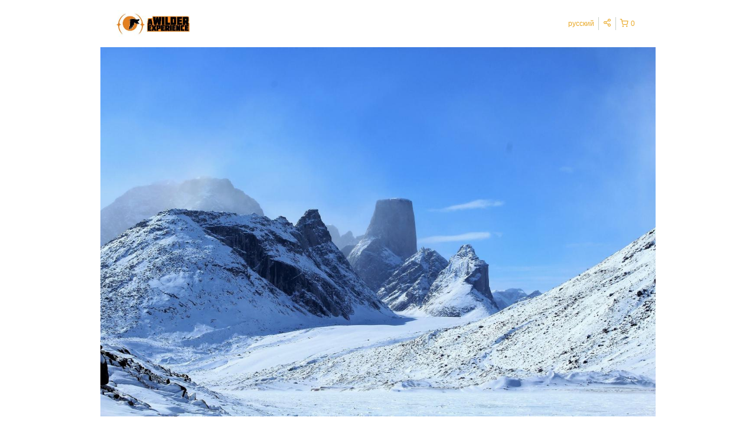

--- FILE ---
content_type: application/javascript
request_url: https://static.rezdy-production.com/d77dcc20f6f0728116da154966ac5837c0d76fca1472/themes/rezdy-booking/js/libs/_core.js?cache=1769043035
body_size: 713
content:
jQuery(function() {
	// Languages selector
	$('.current-language a').click(function() {
		// Collapse all other dropdown options
		$('.selection-field').hide();
		$('.language-list').toggle();
		return false;
	})
	
	$('.language-list a').click(function(e) {
		$('.current-language a span').text($(this).text());
		$('.language-list').hide();
	});

	// Languages selector
	$('.current-currency a').click(function() {
		// Collapse all other dropdown options
		$('.selection-field').hide();
		$('.currency-list').toggle();
		return false;
	})

	$('.currency-list a').click(function(e) {
		$('.current-currency a span').text($(this).text());
		$('.currency-list').hide();
	});

	// Multilingual "More" for tabdrop
	var moreText = $('.nav-tabs').attr('data-more-text') ? $('.nav-tabs').attr('data-more-text') : 'More';
	$('.nav-tabs:last').tabdrop({
		text: moreText
	})
});